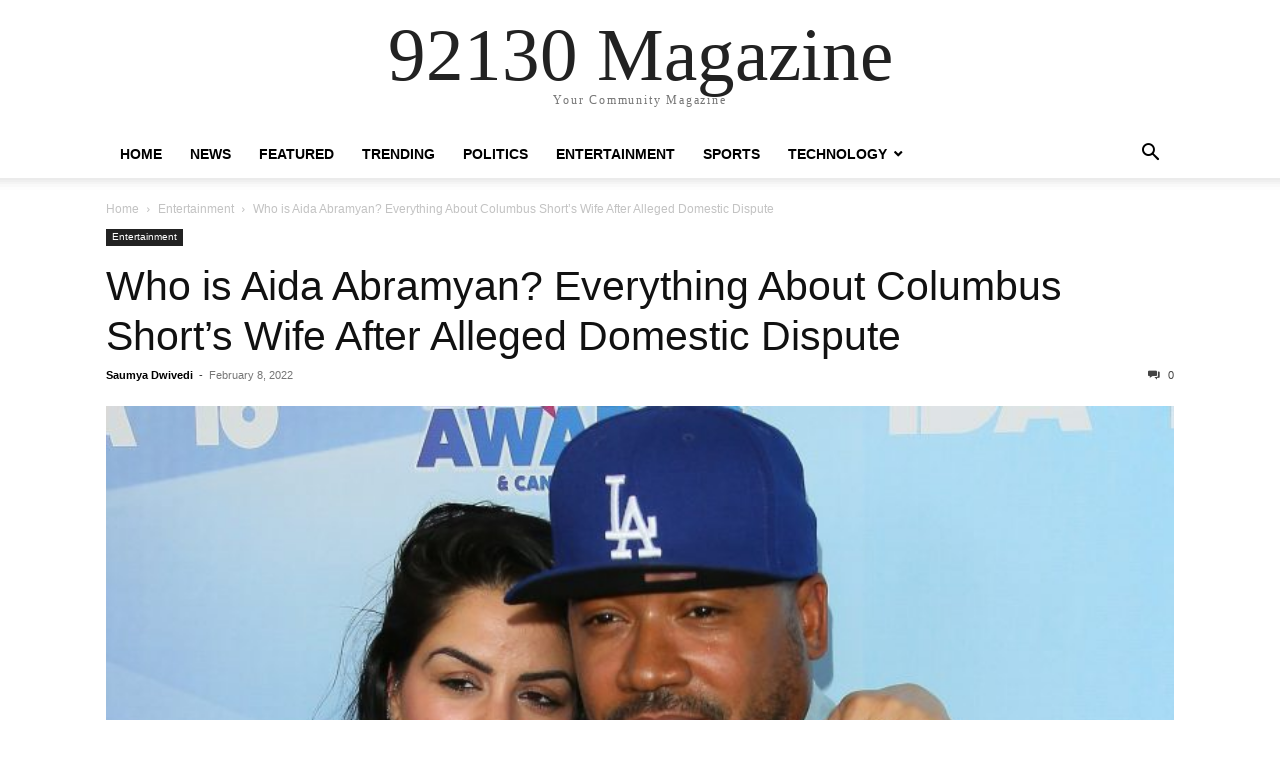

--- FILE ---
content_type: text/html; charset=UTF-8
request_url: https://92130magazine.com/2022/02/08/who-is-aida-abramyan-everything-about-columbus-shorts-wife-after-alleged-domestic-dispute/
body_size: 13509
content:
<!doctype html >
<html lang="en-US">
<head>
    <meta charset="UTF-8" />
    <meta name="viewport" content="width=device-width, initial-scale=1.0">
    <link rel="pingback" href="https://92130magazine.com/xmlrpc.php" />
    <meta name='robots' content='index, follow, max-image-preview:large, max-snippet:-1, max-video-preview:-1' />

	<!-- This site is optimized with the Yoast SEO plugin v20.6 - https://yoast.com/wordpress/plugins/seo/ -->
	<title>Who is Aida Abramyan? Everything About Columbus Short’s Wife After Alleged Domestic Dispute - 92130 Magazine</title>
	<meta name="description" content="Columbus Short, 39, was arrested Wednesday night on domestic violence charges, according to TMZ. Today we talk about his wife Aida Short." />
	<link rel="canonical" href="https://92130magazine.com/2022/02/08/who-is-aida-abramyan-everything-about-columbus-shorts-wife-after-alleged-domestic-dispute/" />
	<meta property="og:locale" content="en_US" />
	<meta property="og:type" content="article" />
	<meta property="og:title" content="Who is Aida Abramyan? Everything About Columbus Short’s Wife After Alleged Domestic Dispute - 92130 Magazine" />
	<meta property="og:description" content="Columbus Short, 39, was arrested Wednesday night on domestic violence charges, according to TMZ. Today we talk about his wife Aida Short." />
	<meta property="og:url" content="https://92130magazine.com/2022/02/08/who-is-aida-abramyan-everything-about-columbus-shorts-wife-after-alleged-domestic-dispute/" />
	<meta property="og:site_name" content="92130 Magazine" />
	<meta property="article:published_time" content="2022-02-07T20:37:51+00:00" />
	<meta property="og:image" content="https://92130magazine.com/wp-content/uploads/2022/02/Aida-Short-Columbus-Wife-1.jpg" />
	<meta property="og:image:width" content="1908" />
	<meta property="og:image:height" content="1146" />
	<meta property="og:image:type" content="image/jpeg" />
	<meta name="author" content="Saumya Dwivedi" />
	<meta name="twitter:card" content="summary_large_image" />
	<meta name="twitter:label1" content="Written by" />
	<meta name="twitter:data1" content="Saumya Dwivedi" />
	<meta name="twitter:label2" content="Est. reading time" />
	<meta name="twitter:data2" content="3 minutes" />
	<script type="application/ld+json" class="yoast-schema-graph">{"@context":"https://schema.org","@graph":[{"@type":"Article","@id":"https://92130magazine.com/2022/02/08/who-is-aida-abramyan-everything-about-columbus-shorts-wife-after-alleged-domestic-dispute/#article","isPartOf":{"@id":"https://92130magazine.com/2022/02/08/who-is-aida-abramyan-everything-about-columbus-shorts-wife-after-alleged-domestic-dispute/"},"author":{"name":"Saumya Dwivedi","@id":"https://92130magazine.com/#/schema/person/614f58fc2e474821800d54d108248a1b"},"headline":"Who is Aida Abramyan? Everything About Columbus Short’s Wife After Alleged Domestic Dispute","datePublished":"2022-02-07T20:37:51+00:00","dateModified":"2022-02-07T20:37:51+00:00","mainEntityOfPage":{"@id":"https://92130magazine.com/2022/02/08/who-is-aida-abramyan-everything-about-columbus-shorts-wife-after-alleged-domestic-dispute/"},"wordCount":504,"commentCount":0,"publisher":{"@id":"https://92130magazine.com/#organization"},"image":{"@id":"https://92130magazine.com/2022/02/08/who-is-aida-abramyan-everything-about-columbus-shorts-wife-after-alleged-domestic-dispute/#primaryimage"},"thumbnailUrl":"https://92130magazine.com/wp-content/uploads/2022/02/Aida-Short-Columbus-Wife-1.jpg","articleSection":["Entertainment"],"inLanguage":"en-US","potentialAction":[{"@type":"CommentAction","name":"Comment","target":["https://92130magazine.com/2022/02/08/who-is-aida-abramyan-everything-about-columbus-shorts-wife-after-alleged-domestic-dispute/#respond"]}]},{"@type":"WebPage","@id":"https://92130magazine.com/2022/02/08/who-is-aida-abramyan-everything-about-columbus-shorts-wife-after-alleged-domestic-dispute/","url":"https://92130magazine.com/2022/02/08/who-is-aida-abramyan-everything-about-columbus-shorts-wife-after-alleged-domestic-dispute/","name":"Who is Aida Abramyan? Everything About Columbus Short’s Wife After Alleged Domestic Dispute - 92130 Magazine","isPartOf":{"@id":"https://92130magazine.com/#website"},"primaryImageOfPage":{"@id":"https://92130magazine.com/2022/02/08/who-is-aida-abramyan-everything-about-columbus-shorts-wife-after-alleged-domestic-dispute/#primaryimage"},"image":{"@id":"https://92130magazine.com/2022/02/08/who-is-aida-abramyan-everything-about-columbus-shorts-wife-after-alleged-domestic-dispute/#primaryimage"},"thumbnailUrl":"https://92130magazine.com/wp-content/uploads/2022/02/Aida-Short-Columbus-Wife-1.jpg","datePublished":"2022-02-07T20:37:51+00:00","dateModified":"2022-02-07T20:37:51+00:00","description":"Columbus Short, 39, was arrested Wednesday night on domestic violence charges, according to TMZ. Today we talk about his wife Aida Short.","breadcrumb":{"@id":"https://92130magazine.com/2022/02/08/who-is-aida-abramyan-everything-about-columbus-shorts-wife-after-alleged-domestic-dispute/#breadcrumb"},"inLanguage":"en-US","potentialAction":[{"@type":"ReadAction","target":["https://92130magazine.com/2022/02/08/who-is-aida-abramyan-everything-about-columbus-shorts-wife-after-alleged-domestic-dispute/"]}]},{"@type":"ImageObject","inLanguage":"en-US","@id":"https://92130magazine.com/2022/02/08/who-is-aida-abramyan-everything-about-columbus-shorts-wife-after-alleged-domestic-dispute/#primaryimage","url":"https://92130magazine.com/wp-content/uploads/2022/02/Aida-Short-Columbus-Wife-1.jpg","contentUrl":"https://92130magazine.com/wp-content/uploads/2022/02/Aida-Short-Columbus-Wife-1.jpg","width":1908,"height":1146},{"@type":"BreadcrumbList","@id":"https://92130magazine.com/2022/02/08/who-is-aida-abramyan-everything-about-columbus-shorts-wife-after-alleged-domestic-dispute/#breadcrumb","itemListElement":[{"@type":"ListItem","position":1,"name":"Home","item":"https://92130magazine.com/"},{"@type":"ListItem","position":2,"name":"Who is Aida Abramyan? Everything About Columbus Short’s Wife After Alleged Domestic Dispute"}]},{"@type":"WebSite","@id":"https://92130magazine.com/#website","url":"https://92130magazine.com/","name":"92130 Magazine","description":"Your Community Magazine","publisher":{"@id":"https://92130magazine.com/#organization"},"potentialAction":[{"@type":"SearchAction","target":{"@type":"EntryPoint","urlTemplate":"https://92130magazine.com/?s={search_term_string}"},"query-input":"required name=search_term_string"}],"inLanguage":"en-US"},{"@type":"Organization","@id":"https://92130magazine.com/#organization","name":"92310 Magazine","url":"https://92130magazine.com/","logo":{"@type":"ImageObject","inLanguage":"en-US","@id":"https://92130magazine.com/#/schema/logo/image/","url":"https://92130magazine.com/wp-content/uploads/2021/12/92130-icon.jpg","contentUrl":"https://92130magazine.com/wp-content/uploads/2021/12/92130-icon.jpg","width":500,"height":500,"caption":"92310 Magazine"},"image":{"@id":"https://92130magazine.com/#/schema/logo/image/"}},{"@type":"Person","@id":"https://92130magazine.com/#/schema/person/614f58fc2e474821800d54d108248a1b","name":"Saumya Dwivedi","image":{"@type":"ImageObject","inLanguage":"en-US","@id":"https://92130magazine.com/#/schema/person/image/","url":"https://secure.gravatar.com/avatar/237f7a3250285ff2e4dab962c03199dfeb251803e8c54e72c1688f1883464d7c?s=96&d=mm&r=g","contentUrl":"https://secure.gravatar.com/avatar/237f7a3250285ff2e4dab962c03199dfeb251803e8c54e72c1688f1883464d7c?s=96&d=mm&r=g","caption":"Saumya Dwivedi"},"url":"https://92130magazine.com/author/saumya/"}]}</script>
	<!-- / Yoast SEO plugin. -->


<link rel='dns-prefetch' href='//stats.wp.com' />
<link rel="alternate" type="application/rss+xml" title="92130 Magazine &raquo; Feed" href="https://92130magazine.com/feed/" />
<link rel="alternate" type="application/rss+xml" title="92130 Magazine &raquo; Comments Feed" href="https://92130magazine.com/comments/feed/" />
<link rel="alternate" type="application/rss+xml" title="92130 Magazine &raquo; Who is Aida Abramyan? Everything About Columbus Short’s Wife After Alleged Domestic Dispute Comments Feed" href="https://92130magazine.com/2022/02/08/who-is-aida-abramyan-everything-about-columbus-shorts-wife-after-alleged-domestic-dispute/feed/" />
<link rel="alternate" title="oEmbed (JSON)" type="application/json+oembed" href="https://92130magazine.com/wp-json/oembed/1.0/embed?url=https%3A%2F%2F92130magazine.com%2F2022%2F02%2F08%2Fwho-is-aida-abramyan-everything-about-columbus-shorts-wife-after-alleged-domestic-dispute%2F" />
<link rel="alternate" title="oEmbed (XML)" type="text/xml+oembed" href="https://92130magazine.com/wp-json/oembed/1.0/embed?url=https%3A%2F%2F92130magazine.com%2F2022%2F02%2F08%2Fwho-is-aida-abramyan-everything-about-columbus-shorts-wife-after-alleged-domestic-dispute%2F&#038;format=xml" />
<style id='wp-img-auto-sizes-contain-inline-css' type='text/css'>
img:is([sizes=auto i],[sizes^="auto," i]){contain-intrinsic-size:3000px 1500px}
/*# sourceURL=wp-img-auto-sizes-contain-inline-css */
</style>
<style id='wp-emoji-styles-inline-css' type='text/css'>

	img.wp-smiley, img.emoji {
		display: inline !important;
		border: none !important;
		box-shadow: none !important;
		height: 1em !important;
		width: 1em !important;
		margin: 0 0.07em !important;
		vertical-align: -0.1em !important;
		background: none !important;
		padding: 0 !important;
	}
/*# sourceURL=wp-emoji-styles-inline-css */
</style>
<style id='wp-block-library-inline-css' type='text/css'>
:root{--wp-block-synced-color:#7a00df;--wp-block-synced-color--rgb:122,0,223;--wp-bound-block-color:var(--wp-block-synced-color);--wp-editor-canvas-background:#ddd;--wp-admin-theme-color:#007cba;--wp-admin-theme-color--rgb:0,124,186;--wp-admin-theme-color-darker-10:#006ba1;--wp-admin-theme-color-darker-10--rgb:0,107,160.5;--wp-admin-theme-color-darker-20:#005a87;--wp-admin-theme-color-darker-20--rgb:0,90,135;--wp-admin-border-width-focus:2px}@media (min-resolution:192dpi){:root{--wp-admin-border-width-focus:1.5px}}.wp-element-button{cursor:pointer}:root .has-very-light-gray-background-color{background-color:#eee}:root .has-very-dark-gray-background-color{background-color:#313131}:root .has-very-light-gray-color{color:#eee}:root .has-very-dark-gray-color{color:#313131}:root .has-vivid-green-cyan-to-vivid-cyan-blue-gradient-background{background:linear-gradient(135deg,#00d084,#0693e3)}:root .has-purple-crush-gradient-background{background:linear-gradient(135deg,#34e2e4,#4721fb 50%,#ab1dfe)}:root .has-hazy-dawn-gradient-background{background:linear-gradient(135deg,#faaca8,#dad0ec)}:root .has-subdued-olive-gradient-background{background:linear-gradient(135deg,#fafae1,#67a671)}:root .has-atomic-cream-gradient-background{background:linear-gradient(135deg,#fdd79a,#004a59)}:root .has-nightshade-gradient-background{background:linear-gradient(135deg,#330968,#31cdcf)}:root .has-midnight-gradient-background{background:linear-gradient(135deg,#020381,#2874fc)}:root{--wp--preset--font-size--normal:16px;--wp--preset--font-size--huge:42px}.has-regular-font-size{font-size:1em}.has-larger-font-size{font-size:2.625em}.has-normal-font-size{font-size:var(--wp--preset--font-size--normal)}.has-huge-font-size{font-size:var(--wp--preset--font-size--huge)}.has-text-align-center{text-align:center}.has-text-align-left{text-align:left}.has-text-align-right{text-align:right}.has-fit-text{white-space:nowrap!important}#end-resizable-editor-section{display:none}.aligncenter{clear:both}.items-justified-left{justify-content:flex-start}.items-justified-center{justify-content:center}.items-justified-right{justify-content:flex-end}.items-justified-space-between{justify-content:space-between}.screen-reader-text{border:0;clip-path:inset(50%);height:1px;margin:-1px;overflow:hidden;padding:0;position:absolute;width:1px;word-wrap:normal!important}.screen-reader-text:focus{background-color:#ddd;clip-path:none;color:#444;display:block;font-size:1em;height:auto;left:5px;line-height:normal;padding:15px 23px 14px;text-decoration:none;top:5px;width:auto;z-index:100000}html :where(.has-border-color){border-style:solid}html :where([style*=border-top-color]){border-top-style:solid}html :where([style*=border-right-color]){border-right-style:solid}html :where([style*=border-bottom-color]){border-bottom-style:solid}html :where([style*=border-left-color]){border-left-style:solid}html :where([style*=border-width]){border-style:solid}html :where([style*=border-top-width]){border-top-style:solid}html :where([style*=border-right-width]){border-right-style:solid}html :where([style*=border-bottom-width]){border-bottom-style:solid}html :where([style*=border-left-width]){border-left-style:solid}html :where(img[class*=wp-image-]){height:auto;max-width:100%}:where(figure){margin:0 0 1em}html :where(.is-position-sticky){--wp-admin--admin-bar--position-offset:var(--wp-admin--admin-bar--height,0px)}@media screen and (max-width:600px){html :where(.is-position-sticky){--wp-admin--admin-bar--position-offset:0px}}
.has-text-align-justify{text-align:justify;}

/*# sourceURL=wp-block-library-inline-css */
</style><style id='global-styles-inline-css' type='text/css'>
:root{--wp--preset--aspect-ratio--square: 1;--wp--preset--aspect-ratio--4-3: 4/3;--wp--preset--aspect-ratio--3-4: 3/4;--wp--preset--aspect-ratio--3-2: 3/2;--wp--preset--aspect-ratio--2-3: 2/3;--wp--preset--aspect-ratio--16-9: 16/9;--wp--preset--aspect-ratio--9-16: 9/16;--wp--preset--color--black: #000000;--wp--preset--color--cyan-bluish-gray: #abb8c3;--wp--preset--color--white: #ffffff;--wp--preset--color--pale-pink: #f78da7;--wp--preset--color--vivid-red: #cf2e2e;--wp--preset--color--luminous-vivid-orange: #ff6900;--wp--preset--color--luminous-vivid-amber: #fcb900;--wp--preset--color--light-green-cyan: #7bdcb5;--wp--preset--color--vivid-green-cyan: #00d084;--wp--preset--color--pale-cyan-blue: #8ed1fc;--wp--preset--color--vivid-cyan-blue: #0693e3;--wp--preset--color--vivid-purple: #9b51e0;--wp--preset--gradient--vivid-cyan-blue-to-vivid-purple: linear-gradient(135deg,rgb(6,147,227) 0%,rgb(155,81,224) 100%);--wp--preset--gradient--light-green-cyan-to-vivid-green-cyan: linear-gradient(135deg,rgb(122,220,180) 0%,rgb(0,208,130) 100%);--wp--preset--gradient--luminous-vivid-amber-to-luminous-vivid-orange: linear-gradient(135deg,rgb(252,185,0) 0%,rgb(255,105,0) 100%);--wp--preset--gradient--luminous-vivid-orange-to-vivid-red: linear-gradient(135deg,rgb(255,105,0) 0%,rgb(207,46,46) 100%);--wp--preset--gradient--very-light-gray-to-cyan-bluish-gray: linear-gradient(135deg,rgb(238,238,238) 0%,rgb(169,184,195) 100%);--wp--preset--gradient--cool-to-warm-spectrum: linear-gradient(135deg,rgb(74,234,220) 0%,rgb(151,120,209) 20%,rgb(207,42,186) 40%,rgb(238,44,130) 60%,rgb(251,105,98) 80%,rgb(254,248,76) 100%);--wp--preset--gradient--blush-light-purple: linear-gradient(135deg,rgb(255,206,236) 0%,rgb(152,150,240) 100%);--wp--preset--gradient--blush-bordeaux: linear-gradient(135deg,rgb(254,205,165) 0%,rgb(254,45,45) 50%,rgb(107,0,62) 100%);--wp--preset--gradient--luminous-dusk: linear-gradient(135deg,rgb(255,203,112) 0%,rgb(199,81,192) 50%,rgb(65,88,208) 100%);--wp--preset--gradient--pale-ocean: linear-gradient(135deg,rgb(255,245,203) 0%,rgb(182,227,212) 50%,rgb(51,167,181) 100%);--wp--preset--gradient--electric-grass: linear-gradient(135deg,rgb(202,248,128) 0%,rgb(113,206,126) 100%);--wp--preset--gradient--midnight: linear-gradient(135deg,rgb(2,3,129) 0%,rgb(40,116,252) 100%);--wp--preset--font-size--small: 13px;--wp--preset--font-size--medium: 20px;--wp--preset--font-size--large: 36px;--wp--preset--font-size--x-large: 42px;--wp--preset--spacing--20: 0.44rem;--wp--preset--spacing--30: 0.67rem;--wp--preset--spacing--40: 1rem;--wp--preset--spacing--50: 1.5rem;--wp--preset--spacing--60: 2.25rem;--wp--preset--spacing--70: 3.38rem;--wp--preset--spacing--80: 5.06rem;--wp--preset--shadow--natural: 6px 6px 9px rgba(0, 0, 0, 0.2);--wp--preset--shadow--deep: 12px 12px 50px rgba(0, 0, 0, 0.4);--wp--preset--shadow--sharp: 6px 6px 0px rgba(0, 0, 0, 0.2);--wp--preset--shadow--outlined: 6px 6px 0px -3px rgb(255, 255, 255), 6px 6px rgb(0, 0, 0);--wp--preset--shadow--crisp: 6px 6px 0px rgb(0, 0, 0);}:where(.is-layout-flex){gap: 0.5em;}:where(.is-layout-grid){gap: 0.5em;}body .is-layout-flex{display: flex;}.is-layout-flex{flex-wrap: wrap;align-items: center;}.is-layout-flex > :is(*, div){margin: 0;}body .is-layout-grid{display: grid;}.is-layout-grid > :is(*, div){margin: 0;}:where(.wp-block-columns.is-layout-flex){gap: 2em;}:where(.wp-block-columns.is-layout-grid){gap: 2em;}:where(.wp-block-post-template.is-layout-flex){gap: 1.25em;}:where(.wp-block-post-template.is-layout-grid){gap: 1.25em;}.has-black-color{color: var(--wp--preset--color--black) !important;}.has-cyan-bluish-gray-color{color: var(--wp--preset--color--cyan-bluish-gray) !important;}.has-white-color{color: var(--wp--preset--color--white) !important;}.has-pale-pink-color{color: var(--wp--preset--color--pale-pink) !important;}.has-vivid-red-color{color: var(--wp--preset--color--vivid-red) !important;}.has-luminous-vivid-orange-color{color: var(--wp--preset--color--luminous-vivid-orange) !important;}.has-luminous-vivid-amber-color{color: var(--wp--preset--color--luminous-vivid-amber) !important;}.has-light-green-cyan-color{color: var(--wp--preset--color--light-green-cyan) !important;}.has-vivid-green-cyan-color{color: var(--wp--preset--color--vivid-green-cyan) !important;}.has-pale-cyan-blue-color{color: var(--wp--preset--color--pale-cyan-blue) !important;}.has-vivid-cyan-blue-color{color: var(--wp--preset--color--vivid-cyan-blue) !important;}.has-vivid-purple-color{color: var(--wp--preset--color--vivid-purple) !important;}.has-black-background-color{background-color: var(--wp--preset--color--black) !important;}.has-cyan-bluish-gray-background-color{background-color: var(--wp--preset--color--cyan-bluish-gray) !important;}.has-white-background-color{background-color: var(--wp--preset--color--white) !important;}.has-pale-pink-background-color{background-color: var(--wp--preset--color--pale-pink) !important;}.has-vivid-red-background-color{background-color: var(--wp--preset--color--vivid-red) !important;}.has-luminous-vivid-orange-background-color{background-color: var(--wp--preset--color--luminous-vivid-orange) !important;}.has-luminous-vivid-amber-background-color{background-color: var(--wp--preset--color--luminous-vivid-amber) !important;}.has-light-green-cyan-background-color{background-color: var(--wp--preset--color--light-green-cyan) !important;}.has-vivid-green-cyan-background-color{background-color: var(--wp--preset--color--vivid-green-cyan) !important;}.has-pale-cyan-blue-background-color{background-color: var(--wp--preset--color--pale-cyan-blue) !important;}.has-vivid-cyan-blue-background-color{background-color: var(--wp--preset--color--vivid-cyan-blue) !important;}.has-vivid-purple-background-color{background-color: var(--wp--preset--color--vivid-purple) !important;}.has-black-border-color{border-color: var(--wp--preset--color--black) !important;}.has-cyan-bluish-gray-border-color{border-color: var(--wp--preset--color--cyan-bluish-gray) !important;}.has-white-border-color{border-color: var(--wp--preset--color--white) !important;}.has-pale-pink-border-color{border-color: var(--wp--preset--color--pale-pink) !important;}.has-vivid-red-border-color{border-color: var(--wp--preset--color--vivid-red) !important;}.has-luminous-vivid-orange-border-color{border-color: var(--wp--preset--color--luminous-vivid-orange) !important;}.has-luminous-vivid-amber-border-color{border-color: var(--wp--preset--color--luminous-vivid-amber) !important;}.has-light-green-cyan-border-color{border-color: var(--wp--preset--color--light-green-cyan) !important;}.has-vivid-green-cyan-border-color{border-color: var(--wp--preset--color--vivid-green-cyan) !important;}.has-pale-cyan-blue-border-color{border-color: var(--wp--preset--color--pale-cyan-blue) !important;}.has-vivid-cyan-blue-border-color{border-color: var(--wp--preset--color--vivid-cyan-blue) !important;}.has-vivid-purple-border-color{border-color: var(--wp--preset--color--vivid-purple) !important;}.has-vivid-cyan-blue-to-vivid-purple-gradient-background{background: var(--wp--preset--gradient--vivid-cyan-blue-to-vivid-purple) !important;}.has-light-green-cyan-to-vivid-green-cyan-gradient-background{background: var(--wp--preset--gradient--light-green-cyan-to-vivid-green-cyan) !important;}.has-luminous-vivid-amber-to-luminous-vivid-orange-gradient-background{background: var(--wp--preset--gradient--luminous-vivid-amber-to-luminous-vivid-orange) !important;}.has-luminous-vivid-orange-to-vivid-red-gradient-background{background: var(--wp--preset--gradient--luminous-vivid-orange-to-vivid-red) !important;}.has-very-light-gray-to-cyan-bluish-gray-gradient-background{background: var(--wp--preset--gradient--very-light-gray-to-cyan-bluish-gray) !important;}.has-cool-to-warm-spectrum-gradient-background{background: var(--wp--preset--gradient--cool-to-warm-spectrum) !important;}.has-blush-light-purple-gradient-background{background: var(--wp--preset--gradient--blush-light-purple) !important;}.has-blush-bordeaux-gradient-background{background: var(--wp--preset--gradient--blush-bordeaux) !important;}.has-luminous-dusk-gradient-background{background: var(--wp--preset--gradient--luminous-dusk) !important;}.has-pale-ocean-gradient-background{background: var(--wp--preset--gradient--pale-ocean) !important;}.has-electric-grass-gradient-background{background: var(--wp--preset--gradient--electric-grass) !important;}.has-midnight-gradient-background{background: var(--wp--preset--gradient--midnight) !important;}.has-small-font-size{font-size: var(--wp--preset--font-size--small) !important;}.has-medium-font-size{font-size: var(--wp--preset--font-size--medium) !important;}.has-large-font-size{font-size: var(--wp--preset--font-size--large) !important;}.has-x-large-font-size{font-size: var(--wp--preset--font-size--x-large) !important;}
/*# sourceURL=global-styles-inline-css */
</style>

<style id='classic-theme-styles-inline-css' type='text/css'>
/*! This file is auto-generated */
.wp-block-button__link{color:#fff;background-color:#32373c;border-radius:9999px;box-shadow:none;text-decoration:none;padding:calc(.667em + 2px) calc(1.333em + 2px);font-size:1.125em}.wp-block-file__button{background:#32373c;color:#fff;text-decoration:none}
/*# sourceURL=/wp-includes/css/classic-themes.min.css */
</style>
<link rel='stylesheet' id='tablepress-default-css' href='https://92130magazine.com/wp-content/plugins/tablepress/css/build/default.css?ver=2.1.2' type='text/css' media='all' />
<link rel='stylesheet' id='td-theme-css' href='https://92130magazine.com/wp-content/themes/Newspaper/style.css?ver=12.3.1' type='text/css' media='all' />
<link rel='stylesheet' id='jetpack_css-css' href='https://92130magazine.com/wp-content/plugins/jetpack/css/jetpack.css?ver=12.1.2' type='text/css' media='all' />
<script type="text/javascript" src="https://92130magazine.com/wp-includes/js/jquery/jquery.min.js?ver=3.7.1" id="jquery-core-js"></script>
<script type="text/javascript" src="https://92130magazine.com/wp-includes/js/jquery/jquery-migrate.min.js?ver=3.4.1" id="jquery-migrate-js"></script>
<script type="text/javascript" id="jquery-js-after">
/* <![CDATA[ */
jQuery(document).ready(function() {
	jQuery(".317519caf9b4d6dfc9181220dc6bf0e6").click(function() {
		jQuery.post(
			"https://92130magazine.com/wp-admin/admin-ajax.php", {
				"action": "quick_adsense_onpost_ad_click",
				"quick_adsense_onpost_ad_index": jQuery(this).attr("data-index"),
				"quick_adsense_nonce": "ed96f496b4",
			}, function(response) { }
		);
	});
});

//# sourceURL=jquery-js-after
/* ]]> */
</script>
<link rel="https://api.w.org/" href="https://92130magazine.com/wp-json/" /><link rel="alternate" title="JSON" type="application/json" href="https://92130magazine.com/wp-json/wp/v2/posts/2711" /><link rel="EditURI" type="application/rsd+xml" title="RSD" href="https://92130magazine.com/xmlrpc.php?rsd" />
<meta name="generator" content="WordPress 6.9" />
<link rel='shortlink' href='https://92130magazine.com/?p=2711' />
<script async src="https://pagead2.googlesyndication.com/pagead/js/adsbygoogle.js?client=ca-pub-8928252913322153" crossorigin="anonymous"></script>	<style>img#wpstats{display:none}</style>
		<link rel="icon" href="https://92130magazine.com/wp-content/uploads/2021/12/cropped-92130-icon-32x32.jpg" sizes="32x32" />
<link rel="icon" href="https://92130magazine.com/wp-content/uploads/2021/12/cropped-92130-icon-192x192.jpg" sizes="192x192" />
<link rel="apple-touch-icon" href="https://92130magazine.com/wp-content/uploads/2021/12/cropped-92130-icon-180x180.jpg" />
<meta name="msapplication-TileImage" content="https://92130magazine.com/wp-content/uploads/2021/12/cropped-92130-icon-270x270.jpg" />
</head>

<body class="wp-singular post-template-default single single-post postid-2711 single-format-standard wp-theme-Newspaper tagdiv-small-theme" itemscope="itemscope" itemtype="https://schema.org/WebPage">


    <!-- Mobile Search -->
    <div class="td-search-background" style="visibility:hidden"></div>
    <div class="td-search-wrap-mob" style="visibility:hidden">
        <div class="td-drop-down-search" aria-labelledby="td-header-search-button">
            <form method="get" class="td-search-form" action="https://92130magazine.com/">
                <div class="td-search-close">
                    <a href="#"><i class="td-icon-close-mobile"></i></a>
                </div>
                <div role="search" class="td-search-input">
                    <span>Search</span>
                    <label for="td-header-search-mob">
                        <input id="td-header-search-mob" type="text" value="" name="s" autocomplete="off" />
                    </label>
                </div>
            </form>
            <div id="td-aj-search-mob"></div>
        </div>
    </div>

    <!-- Mobile Menu -->
    <div class="td-menu-background" style="visibility:hidden"></div>
    <div id="td-mobile-nav" style="visibility:hidden">
        <div class="td-mobile-container">
            <!-- mobile menu top section -->
            <div class="td-menu-socials-wrap">
                <!-- close button -->
                <div class="td-mobile-close">
                    <a href="#"><i class="td-icon-close-mobile"></i></a>
                </div>
            </div>

            <!-- menu section -->
            <div class="td-mobile-content">
                <div class="menu-main-menu-container"><ul id="menu-main-menu" class="td-mobile-main-menu"><li id="menu-item-20" class="menu-item menu-item-type-post_type menu-item-object-page menu-item-home menu-item-20"><a href="https://92130magazine.com/">Home<i class="td-icon-menu-right td-element-after"></i></a></li>
<li id="menu-item-24" class="menu-item menu-item-type-taxonomy menu-item-object-category menu-item-24"><a href="https://92130magazine.com/category/news/">News<i class="td-icon-menu-right td-element-after"></i></a></li>
<li id="menu-item-22" class="menu-item menu-item-type-taxonomy menu-item-object-category menu-item-22"><a href="https://92130magazine.com/category/featured/">Featured<i class="td-icon-menu-right td-element-after"></i></a></li>
<li id="menu-item-28" class="menu-item menu-item-type-taxonomy menu-item-object-category menu-item-28"><a href="https://92130magazine.com/category/trending/">Trending<i class="td-icon-menu-right td-element-after"></i></a></li>
<li id="menu-item-25" class="menu-item menu-item-type-taxonomy menu-item-object-category menu-item-25"><a href="https://92130magazine.com/category/politics/">Politics<i class="td-icon-menu-right td-element-after"></i></a></li>
<li id="menu-item-21" class="menu-item menu-item-type-taxonomy menu-item-object-category current-post-ancestor current-menu-parent current-post-parent menu-item-21"><a href="https://92130magazine.com/category/entertainment/">Entertainment<i class="td-icon-menu-right td-element-after"></i></a></li>
<li id="menu-item-26" class="menu-item menu-item-type-taxonomy menu-item-object-category menu-item-26"><a href="https://92130magazine.com/category/sports/">Sports<i class="td-icon-menu-right td-element-after"></i></a></li>
<li id="menu-item-27" class="menu-item menu-item-type-taxonomy menu-item-object-category menu-item-has-children menu-item-27"><a href="https://92130magazine.com/category/technology/">Technology<i class="td-icon-menu-right td-element-after"></i></a>
<ul class="sub-menu">
	<li id="menu-item-23" class="menu-item menu-item-type-taxonomy menu-item-object-category menu-item-23"><a href="https://92130magazine.com/category/gaming/">Gaming<i class="td-icon-menu-right td-element-after"></i></a></li>
</ul>
</li>
</ul></div>            </div>
        </div>
    </div>

    <div id="td-outer-wrap" class="td-theme-wrap">
        <div class="td-header-wrap td-header-style-1">
            <div class="td-banner-wrap-full td-logo-wrap-full td-container-wrap">
                <div class="td-header-sp-logo">
                    
                    <div class="td-logo-text-wrap">
                        <div class="td-logo-text-container">
                                                        <a class="td-logo-wrap" href="https://92130magazine.com/">
                                <span class="td-logo-text">92130 Magazine</span>
                            </a>
                                                        <span class="td-tagline-text">Your Community Magazine</span>
                        </div>
                    </div>
                </div>
            </div>

            <div class="td-header-menu-wrap-full td-container-wrap">
                <div class="td-header-menu-wrap td-header-gradient">
                    <div class="td-container td-header-row td-header-main-menu">
                        <div id="td-header-menu" role="navigation">
                            <div id="td-top-mobile-toggle"><a href="#"><i class="td-icon-font td-icon-mobile"></i></a></div>

                            <div class="menu-main-menu-container"><ul id="menu-main-menu-1" class="sf-menu tagdiv-small-theme-menu"><li class="menu-item menu-item-type-post_type menu-item-object-page menu-item-home menu-item-20"><a href="https://92130magazine.com/">Home</a></li>
<li class="menu-item menu-item-type-taxonomy menu-item-object-category menu-item-24"><a href="https://92130magazine.com/category/news/">News</a></li>
<li class="menu-item menu-item-type-taxonomy menu-item-object-category menu-item-22"><a href="https://92130magazine.com/category/featured/">Featured</a></li>
<li class="menu-item menu-item-type-taxonomy menu-item-object-category menu-item-28"><a href="https://92130magazine.com/category/trending/">Trending</a></li>
<li class="menu-item menu-item-type-taxonomy menu-item-object-category menu-item-25"><a href="https://92130magazine.com/category/politics/">Politics</a></li>
<li class="menu-item menu-item-type-taxonomy menu-item-object-category current-post-ancestor current-menu-parent current-post-parent menu-item-21"><a href="https://92130magazine.com/category/entertainment/">Entertainment</a></li>
<li class="menu-item menu-item-type-taxonomy menu-item-object-category menu-item-26"><a href="https://92130magazine.com/category/sports/">Sports</a></li>
<li class="menu-item menu-item-type-taxonomy menu-item-object-category menu-item-has-children menu-item-27"><a href="https://92130magazine.com/category/technology/">Technology</a>
<ul class="sub-menu">
	<li class="menu-item menu-item-type-taxonomy menu-item-object-category menu-item-23"><a href="https://92130magazine.com/category/gaming/">Gaming</a></li>
</ul>
</li>
</ul></div>                        </div>

                        <div class="header-search-wrap">
                            <div class="td-search-btns-wrap">
                                <a id="td-header-search-button" href="#" role="button"><i class="td-icon-search"></i></a>
                                <a id="td-header-search-button-mob" href="#" role="button"><i class="td-icon-search"></i></a>
                            </div>

                            <div class="td-drop-down-search" aria-labelledby="td-header-search-button">
                                <form method="get" class="td-search-form" action="https://92130magazine.com/">
                                    <div role="search" class="td-head-form-search-wrap">
                                        <input id="td-header-search" type="text" value="" name="s" autocomplete="off" />
                                        <input class="wpb_button wpb_btn-inverse btn" type="submit" id="td-header-search-top" value="Search" />
                                    </div>
                                </form>
                            </div>
                        </div>
                    </div>
                </div>
            </div>
        </div>

    <div class="td-main-content-wrap td-container-wrap">
        <div class="td-container">
            <div class="td-crumb-container">
                <div class="entry-crumbs"><span><a title="" class="entry-crumb" href="https://92130magazine.com/">Home</a></span> <i class="td-icon-right td-bread-sep"></i> <span><a title="View all posts in Entertainment" class="entry-crumb" href="https://92130magazine.com/category/entertainment/">Entertainment</a></span> <i class="td-icon-right td-bread-sep td-bred-no-url-last"></i> <span class="td-bred-no-url-last">Who is Aida Abramyan? Everything About Columbus Short’s Wife After Alleged Domestic Dispute</span></div>            </div>

            <div class="td-pb-row">
                <div class="td-pb-span12 td-main-content">
                    <div class="td-ss-main-content">
                            <article class="post-2711 post type-post status-publish format-standard has-post-thumbnail hentry category-entertainment">
        <div class="td-post-header">
            <ul class="td-category">
                                        <li class="entry-category"><a href="https://92130magazine.com/category/entertainment/">Entertainment</a></li>
                                </ul>

            <header class="td-post-title">
                <!-- title -->
                <h3 class="entry-title td-module-title">
                    <a href="https://92130magazine.com/2022/02/08/who-is-aida-abramyan-everything-about-columbus-shorts-wife-after-alleged-domestic-dispute/" rel="bookmark" title="Who is Aida Abramyan? Everything About Columbus Short’s Wife After Alleged Domestic Dispute">
                        Who is Aida Abramyan? Everything About Columbus Short’s Wife After Alleged Domestic Dispute                    </a>
                </h3>

                <div class="td-module-meta-info">
                    <!-- author -->
                    <div class="td-post-author-name">
                        <a href="https://92130magazine.com/author/saumya/">Saumya Dwivedi</a>
                        <div class="td-author-line"> - </div>
                    </div>

                    <!-- date -->
                    <span class="td-post-date">
                        <time class="entry-date updated td-module-date" datetime="2022-02-08T02:07:51+00:00" >February 8, 2022</time>
                    </span>

                    <!-- comments -->
                    <div class="td-post-comments">
                        <a href="https://92130magazine.com/2022/02/08/who-is-aida-abramyan-everything-about-columbus-shorts-wife-after-alleged-domestic-dispute/#respond">
                            <i class="td-icon-comments"></i>
                            0                        </a>
                    </div>
                </div>
            </header>

            <div class="td-post-content tagdiv-type">
                <!-- image -->
                                        <div class="td-post-featured-image">
                                                            <img class="entry-thumb" src="https://92130magazine.com/wp-content/uploads/2022/02/Aida-Short-Columbus-Wife-1-768x461.jpg" alt="Who is Aida Abramyan? Everything About Columbus Short’s Wife After Alleged Domestic Dispute" title="Who is Aida Abramyan? Everything About Columbus Short’s Wife After Alleged Domestic Dispute" />
                                                    </div>
                
                <div class="317519caf9b4d6dfc9181220dc6bf0e6" data-index="1" style="float: none; margin:10px 0 10px 0; text-align:center;">
<script async src="https://pagead2.googlesyndication.com/pagead/js/adsbygoogle.js?client=ca-pub-8928252913322153"
     crossorigin="anonymous"></script>
<!-- Magazine1 -->
<ins class="adsbygoogle"
     style="display:block"
     data-ad-client="ca-pub-8928252913322153"
     data-ad-slot="5200837745"
     data-ad-format="auto"
     data-full-width-responsive="true"></ins>
<script>
     (adsbygoogle = window.adsbygoogle || []).push({});
</script>
</div>
<p>Columbus Short has been arrested by the police for domestic violence. He was arrested after a reported argument between him and his wife got physical.</p><div class="317519caf9b4d6dfc9181220dc6bf0e6" data-index="4" style="float: none; margin:10px 0 10px 0; text-align:center;">
<script async src="https://pagead2.googlesyndication.com/pagead/js/adsbygoogle.js?client=ca-pub-8928252913322153"
     crossorigin="anonymous"></script>
<!-- Magazine 3 -->
<ins class="adsbygoogle"
     style="display:block"
     data-ad-client="ca-pub-8928252913322153"
     data-ad-slot="4999202350"
     data-ad-format="auto"
     data-full-width-responsive="true"></ins>
<script>
     (adsbygoogle = window.adsbygoogle || []).push({});
</script>
</div>

<p>This is the second time Columbus was apprehended for causing domestic violence at his home. Columbus is best known as an actor for his role as <em>Harrison Wright </em>in the series ‘<em>Scandal’. </em>After the police arrived at the scene, Columbus reportedly claimed that his wife punched him in the face however no such injuries were visible on his face.</p>
<p><img fetchpriority="high" decoding="async" class="aligncenter size-full wp-image-2712" src="https://92130magazine.com/wp-content/uploads/2022/02/Aida-Short-Columbus-Wife-1.jpg" alt="" width="1908" height="1146" srcset="https://92130magazine.com/wp-content/uploads/2022/02/Aida-Short-Columbus-Wife-1.jpg 1908w, https://92130magazine.com/wp-content/uploads/2022/02/Aida-Short-Columbus-Wife-1-300x180.jpg 300w, https://92130magazine.com/wp-content/uploads/2022/02/Aida-Short-Columbus-Wife-1-1024x615.jpg 1024w, https://92130magazine.com/wp-content/uploads/2022/02/Aida-Short-Columbus-Wife-1-768x461.jpg 768w, https://92130magazine.com/wp-content/uploads/2022/02/Aida-Short-Columbus-Wife-1-1536x923.jpg 1536w, https://92130magazine.com/wp-content/uploads/2022/02/Aida-Short-Columbus-Wife-1-150x90.jpg 150w, https://92130magazine.com/wp-content/uploads/2022/02/Aida-Short-Columbus-Wife-1-696x418.jpg 696w, https://92130magazine.com/wp-content/uploads/2022/02/Aida-Short-Columbus-Wife-1-1068x641.jpg 1068w" sizes="(max-width: 1908px) 100vw, 1908px" /></p>
<p>But when the police spoke to his wife, they ended up spotting a minor injury on her. This led to Columbus being arrested. Today, we talk about Aida Abramyan Short, Columbus’ wife.</p>
<h2><strong>Who is Aida Short?</strong></h2>
<p>Aida Abramyan Short is the wife of Columbus Short. The two have been married since 2016 when they announced their engagement in December. Aida’s LinkedIn account states that she has received her Bachelor’s degree in English Literature from the University of California.</p>
<p>She has always worked in the media field. Currently, Aida runs an agency called <em>Luxe Creative Agency</em> where she is an Entertainment Publicist. Earlier before that, she worked as a Senior Account Executive.</p>
<p><img decoding="async" class="aligncenter size-full wp-image-2715" src="https://92130magazine.com/wp-content/uploads/2022/02/Aida-Short-Columbus-Wife-4-e1644256650948.jpg" alt="" width="467" height="440" srcset="https://92130magazine.com/wp-content/uploads/2022/02/Aida-Short-Columbus-Wife-4-e1644256650948.jpg 467w, https://92130magazine.com/wp-content/uploads/2022/02/Aida-Short-Columbus-Wife-4-e1644256650948-300x283.jpg 300w, https://92130magazine.com/wp-content/uploads/2022/02/Aida-Short-Columbus-Wife-4-e1644256650948-150x141.jpg 150w" sizes="(max-width: 467px) 100vw, 467px" />
<div class="317519caf9b4d6dfc9181220dc6bf0e6" data-index="5" style="float: none; margin:10px 0 10px 0; text-align:center;">
<script async src="https://pagead2.googlesyndication.com/pagead/js/adsbygoogle.js?client=ca-pub-8928252913322153"
     crossorigin="anonymous"></script>
<!-- Magazine 3 -->
<ins class="adsbygoogle"
     style="display:block"
     data-ad-client="ca-pub-8928252913322153"
     data-ad-slot="4999202350"
     data-ad-format="auto"
     data-full-width-responsive="true"></ins>
<script>
     (adsbygoogle = window.adsbygoogle || []).push({});
</script>
</div>

</p>
<p>She shares two sons with Columbus. She is mostly active on Instagram where she has a few thousand followers.</p>
<h2><strong>Aida on Columbus’ Arrest</strong></h2>
<p>Aida shared her thoughts about Columbus’ arrest on Instagram. On 6<sup>th</sup> February, Aida claimed that both of them are continuously working on their marriage in their ways. She said: <em>“Marriage isn&#8217;t easy…but we&#8217;re working on things in our way and time. We&#8217;d like privacy and prayers.”</em></p>
<p><img decoding="async" class="aligncenter size-full wp-image-2714" src="https://92130magazine.com/wp-content/uploads/2022/02/Aida-Short-Columbus-Wife-3.jpg" alt="" width="1500" height="1000" srcset="https://92130magazine.com/wp-content/uploads/2022/02/Aida-Short-Columbus-Wife-3.jpg 1500w, https://92130magazine.com/wp-content/uploads/2022/02/Aida-Short-Columbus-Wife-3-300x200.jpg 300w, https://92130magazine.com/wp-content/uploads/2022/02/Aida-Short-Columbus-Wife-3-1024x683.jpg 1024w, https://92130magazine.com/wp-content/uploads/2022/02/Aida-Short-Columbus-Wife-3-768x512.jpg 768w, https://92130magazine.com/wp-content/uploads/2022/02/Aida-Short-Columbus-Wife-3-150x100.jpg 150w, https://92130magazine.com/wp-content/uploads/2022/02/Aida-Short-Columbus-Wife-3-696x464.jpg 696w, https://92130magazine.com/wp-content/uploads/2022/02/Aida-Short-Columbus-Wife-3-1068x712.jpg 1068w" sizes="(max-width: 1500px) 100vw, 1500px" /></p>
<p>Aida also reportedly shared a video clip that featured Columbus talking about his arrest. The video was posted by <em>TheShadeRoom</em> where Columbus says: <em>“I asked my wife to leave the home due to my frustration and I grabbed her phone, which I shouldn’t have done. I scratched her hand. The police came here, the detectives were here, it was a whole ridiculous thing. They had to make a decision. They didn’t want to take me, they didn’t want to take her. But they had to make a decision and based on that scratch, I went to jail. I’m sorry for anyone I let down. I’m grinding, working hard, but my apologies.”</em></p>
<blockquote class="instagram-media" data-instgrm-captioned data-instgrm-permalink="https://www.instagram.com/tv/CZp5biulyY8/?utm_source=ig_embed&amp;utm_campaign=loading" data-instgrm-version="14" style=" background:#FFF; border:0; border-radius:3px; box-shadow:0 0 1px 0 rgba(0,0,0,0.5),0 1px 10px 0 rgba(0,0,0,0.15); margin: 1px; max-width:658px; min-width:326px; padding:0; width:99.375%; width:-webkit-calc(100% - 2px); width:calc(100% - 2px);">
<div style="padding:16px;"> <a href="https://www.instagram.com/tv/CZp5biulyY8/?utm_source=ig_embed&amp;utm_campaign=loading" style=" background:#FFFFFF; line-height:0; padding:0 0; text-align:center; text-decoration:none; width:100%;" target="_blank"> </p><div class="317519caf9b4d6dfc9181220dc6bf0e6" data-index="2" style="float: none; margin:10px 0 10px 0; text-align:center;">
<script async src="https://pagead2.googlesyndication.com/pagead/js/adsbygoogle.js?client=ca-pub-8928252913322153"
     crossorigin="anonymous"></script>
<!-- Magazine 2 -->
<ins class="adsbygoogle"
     style="display:block"
     data-ad-client="ca-pub-8928252913322153"
     data-ad-slot="4586594220"
     data-ad-format="auto"
     data-full-width-responsive="true"></ins>
<script>
     (adsbygoogle = window.adsbygoogle || []).push({});
</script>
</div>

<div style=" display: flex; flex-direction: row; align-items: center;">
<div style="background-color: #F4F4F4; border-radius: 50%; flex-grow: 0; height: 40px; margin-right: 14px; width: 40px;"></div>
<div style="display: flex; flex-direction: column; flex-grow: 1; justify-content: center;">
<div style=" background-color: #F4F4F4; border-radius: 4px; flex-grow: 0; height: 14px; margin-bottom: 6px; width: 100px;"></div>
<div style=" background-color: #F4F4F4; border-radius: 4px; flex-grow: 0; height: 14px; width: 60px;"></div>
</div>
</div>
<div style="padding: 19% 0;"></div>
<div style="display:block; height:50px; margin:0 auto 12px; width:50px;"><svg width="50px" height="50px" viewBox="0 0 60 60" version="1.1" xmlns="https://www.w3.org/2000/svg" xmlns:xlink="https://www.w3.org/1999/xlink"><g stroke="none" stroke-width="1" fill="none" fill-rule="evenodd"><g transform="translate(-511.000000, -20.000000)" fill="#000000"><g><path d="M556.869,30.41 C554.814,30.41 553.148,32.076 553.148,34.131 C553.148,36.186 554.814,37.852 556.869,37.852 C558.924,37.852 560.59,36.186 560.59,34.131 C560.59,32.076 558.924,30.41 556.869,30.41 M541,60.657 C535.114,60.657 530.342,55.887 530.342,50 C530.342,44.114 535.114,39.342 541,39.342 C546.887,39.342 551.658,44.114 551.658,50 C551.658,55.887 546.887,60.657 541,60.657 M541,33.886 C532.1,33.886 524.886,41.1 524.886,50 C524.886,58.899 532.1,66.113 541,66.113 C549.9,66.113 557.115,58.899 557.115,50 C557.115,41.1 549.9,33.886 541,33.886 M565.378,62.101 C565.244,65.022 564.756,66.606 564.346,67.663 C563.803,69.06 563.154,70.057 562.106,71.106 C561.058,72.155 560.06,72.803 558.662,73.347 C557.607,73.757 556.021,74.244 553.102,74.378 C549.944,74.521 548.997,74.552 541,74.552 C533.003,74.552 532.056,74.521 528.898,74.378 C525.979,74.244 524.393,73.757 523.338,73.347 C521.94,72.803 520.942,72.155 519.894,71.106 C518.846,70.057 518.197,69.06 517.654,67.663 C517.244,66.606 516.755,65.022 516.623,62.101 C516.479,58.943 516.448,57.996 516.448,50 C516.448,42.003 516.479,41.056 516.623,37.899 C516.755,34.978 517.244,33.391 517.654,32.338 C518.197,30.938 518.846,29.942 519.894,28.894 C520.942,27.846 521.94,27.196 523.338,26.654 C524.393,26.244 525.979,25.756 528.898,25.623 C532.057,25.479 533.004,25.448 541,25.448 C548.997,25.448 549.943,25.479 553.102,25.623 C556.021,25.756 557.607,26.244 558.662,26.654 C560.06,27.196 561.058,27.846 562.106,28.894 C563.154,29.942 563.803,30.938 564.346,32.338 C564.756,33.391 565.244,34.978 565.378,37.899 C565.522,41.056 565.552,42.003 565.552,50 C565.552,57.996 565.522,58.943 565.378,62.101 M570.82,37.631 C570.674,34.438 570.167,32.258 569.425,30.349 C568.659,28.377 567.633,26.702 565.965,25.035 C564.297,23.368 562.623,22.342 560.652,21.575 C558.743,20.834 556.562,20.326 553.369,20.18 C550.169,20.033 549.148,20 541,20 C532.853,20 531.831,20.033 528.631,20.18 C525.438,20.326 523.257,20.834 521.349,21.575 C519.376,22.342 517.703,23.368 516.035,25.035 C514.368,26.702 513.342,28.377 512.574,30.349 C511.834,32.258 511.326,34.438 511.181,37.631 C511.035,40.831 511,41.851 511,50 C511,58.147 511.035,59.17 511.181,62.369 C511.326,65.562 511.834,67.743 512.574,69.651 C513.342,71.625 514.368,73.296 516.035,74.965 C517.703,76.634 519.376,77.658 521.349,78.425 C523.257,79.167 525.438,79.673 528.631,79.82 C531.831,79.965 532.853,80.001 541,80.001 C549.148,80.001 550.169,79.965 553.369,79.82 C556.562,79.673 558.743,79.167 560.652,78.425 C562.623,77.658 564.297,76.634 565.965,74.965 C567.633,73.296 568.659,71.625 569.425,69.651 C570.167,67.743 570.674,65.562 570.82,62.369 C570.966,59.17 571,58.147 571,50 C571,41.851 570.966,40.831 570.82,37.631"></path></g></g></g></svg></div>
<div style="padding-top: 8px;">
<div style=" color:#3897f0; font-family:Arial,sans-serif; font-size:14px; font-style:normal; font-weight:550; line-height:18px;">View this post on Instagram</div>
</div>
<div style="padding: 12.5% 0;"></div>
<div style="display: flex; flex-direction: row; margin-bottom: 14px; align-items: center;">
<div>
<div style="background-color: #F4F4F4; border-radius: 50%; height: 12.5px; width: 12.5px; transform: translateX(0px) translateY(7px);"></div>
<div style="background-color: #F4F4F4; height: 12.5px; transform: rotate(-45deg) translateX(3px) translateY(1px); width: 12.5px; flex-grow: 0; margin-right: 14px; margin-left: 2px;"></div>
<div style="background-color: #F4F4F4; border-radius: 50%; height: 12.5px; width: 12.5px; transform: translateX(9px) translateY(-18px);"></div>
</div>
<div style="margin-left: 8px;">
<div style=" background-color: #F4F4F4; border-radius: 50%; flex-grow: 0; height: 20px; width: 20px;"></div>
<div style=" width: 0; height: 0; border-top: 2px solid transparent; border-left: 6px solid #f4f4f4; border-bottom: 2px solid transparent; transform: translateX(16px) translateY(-4px) rotate(30deg)"></div>
</div>
<div style="margin-left: auto;">
<div style=" width: 0px; border-top: 8px solid #F4F4F4; border-right: 8px solid transparent; transform: translateY(16px);"></div>
<div style=" background-color: #F4F4F4; flex-grow: 0; height: 12px; width: 16px; transform: translateY(-4px);"></div>
<div style=" width: 0; height: 0; border-top: 8px solid #F4F4F4; border-left: 8px solid transparent; transform: translateY(-4px) translateX(8px);"></div>
</div>
</div>
<div style="display: flex; flex-direction: column; flex-grow: 1; justify-content: center; margin-bottom: 24px;">
<div style=" background-color: #F4F4F4; border-radius: 4px; flex-grow: 0; height: 14px; margin-bottom: 6px; width: 224px;"></div>
<div style=" background-color: #F4F4F4; border-radius: 4px; flex-grow: 0; height: 14px; width: 144px;"></div>
</div>
<p></a></p>
<p style=" color:#c9c8cd; font-family:Arial,sans-serif; font-size:14px; line-height:17px; margin-bottom:0; margin-top:8px; overflow:hidden; padding:8px 0 7px; text-align:center; text-overflow:ellipsis; white-space:nowrap;"><a href="https://www.instagram.com/tv/CZp5biulyY8/?utm_source=ig_embed&amp;utm_campaign=loading" style=" color:#c9c8cd; font-family:Arial,sans-serif; font-size:14px; font-style:normal; font-weight:normal; line-height:17px; text-decoration:none;" target="_blank">A post shared by The Shade Room (@theshaderoom)</a></p>
</div>
</blockquote>
<p><script async src="//platform.instagram.com/en_US/embeds.js"></script></p>
<p>Columbus has two ex-wives and he shares children with both of them as well. Columbus took to Twitter on Sunday where he said: <em>“Marriages are challenging but getting through it is the blessing! I AM not an abusive man nor am I on drugs but drinking alcohol makes my words unholy sometimes. My wife and I are working on our marriage.”</em></p>
<div class="317519caf9b4d6dfc9181220dc6bf0e6" data-index="3" style="float: none; margin:10px 0 10px 0; text-align:center;">
<script async src="https://pagead2.googlesyndication.com/pagead/js/adsbygoogle.js?client=ca-pub-8928252913322153"
     crossorigin="anonymous"></script>
<!-- Magazine 3 -->
<ins class="adsbygoogle"
     style="display:block"
     data-ad-client="ca-pub-8928252913322153"
     data-ad-slot="4999202350"
     data-ad-format="auto"
     data-full-width-responsive="true"></ins>
<script>
     (adsbygoogle = window.adsbygoogle || []).push({});
</script>
</div>
<p>After his arrest, Columbus went on to spend 12 hours in Jail but was later bailed after posting a $50, 000 bond. He was also arrested for domestic violence back in 2018 where he spent 34 days in jail.</p>

<div style="font-size: 0px; height: 0px; line-height: 0px; margin: 0; padding: 0; clear: both;"></div>            </div>

            <footer>
                                        <div class="td-block-row td-post-next-prev">
                                                            <div class="td-block-span6 td-post-prev-post">
                                    <div class="td-post-next-prev-content">
                                        <span>Previous article</span>
                                        <a href="https://92130magazine.com/2022/02/07/camila-cabello-flaunts-her-figure-in-a-bikini-on-her-miami-vacation/">Camila Cabello Flaunts Her Figure in A Bikini On Her Miami Vacation</a>
                                    </div>
                                </div>
                            
                            <div class="td-next-prev-separator"></div>

                                                    <div class="td-block-span6 td-post-next-post">
                                <div class="td-post-next-prev-content">
                                    <span>Next article</span>
                                    <a href="https://92130magazine.com/2022/02/08/funny-girl-revival-unveils-whole-cast-and-creative-crew/">Funny Girl’ Revival Unveils Whole Cast And Creative Crew</a>
                                </div>
                            </div>
                                                </div>
                
                <!-- author box -->
                                <div class="author-box-wrap">
                    <a href="https://92130magazine.com/author/saumya/">
                        <img alt='' src='https://secure.gravatar.com/avatar/237f7a3250285ff2e4dab962c03199dfeb251803e8c54e72c1688f1883464d7c?s=96&#038;d=mm&#038;r=g' srcset='https://secure.gravatar.com/avatar/237f7a3250285ff2e4dab962c03199dfeb251803e8c54e72c1688f1883464d7c?s=192&#038;d=mm&#038;r=g 2x' class='avatar avatar-96 photo' height='96' width='96' loading='lazy' decoding='async'/>                    </a>

                    <div class="desc">
                        <div class="td-author-name vcard author"><span class="fn">
                            <a href="https://92130magazine.com/author/saumya/">Saumya Dwivedi</a>
                        </span></div>

                        
                        <div class="td-author-description">
                                                    </div>

                        <div class="clearfix"></div>
                    </div>
                </div>
            </footer>
        </div>
    </article>
	<div class="comments" id="comments">
        	<div id="respond" class="comment-respond">
		<h3 id="reply-title" class="comment-reply-title">LEAVE A REPLY <small><a rel="nofollow" id="cancel-comment-reply-link" href="/2022/02/08/who-is-aida-abramyan-everything-about-columbus-shorts-wife-after-alleged-domestic-dispute/#respond" style="display:none;">Cancel reply</a></small></h3><form action="https://92130magazine.com/wp-comments-post.php" method="post" id="commentform" class="comment-form"><div class="clearfix"></div>
				<div class="comment-form-input-wrap td-form-comment">
					<textarea placeholder="Comment:" id="comment" name="comment" cols="45" rows="8" aria-required="true"></textarea>
					<div class="td-warning-comment">Please enter your comment!</div>
				</div>
		        <div class="comment-form-input-wrap td-form-author">
			            <input class="" id="author" name="author" placeholder="Name:*" type="text" value="" size="30"  aria-required='true' />
			            <div class="td-warning-author">Please enter your name here</div>
			         </div>
<div class="comment-form-input-wrap td-form-email">
			            <input class="" id="email" name="email" placeholder="Email:*" type="text" value="" size="30"  aria-required='true' />
			            <div class="td-warning-email-error">You have entered an incorrect email address!</div>
			            <div class="td-warning-email">Please enter your email address here</div>
			         </div>
<div class="comment-form-input-wrap td-form-url">
			            <input class="" id="url" name="url" placeholder="Website:" type="text" value="" size="30" />
                     </div>
<p class="comment-form-cookies-consent"><input id="wp-comment-cookies-consent" name="wp-comment-cookies-consent" type="checkbox" value="yes" /><label for="wp-comment-cookies-consent">Save my name, email, and website in this browser for the next time I comment.</label></p>
<p class="form-submit"><input name="submit" type="submit" id="submit" class="submit" value="Post Comment" /> <input type='hidden' name='comment_post_ID' value='2711' id='comment_post_ID' />
<input type='hidden' name='comment_parent' id='comment_parent' value='0' />
</p><p style="display: none;"><input type="hidden" id="akismet_comment_nonce" name="akismet_comment_nonce" value="904046563c" /></p><p style="display: none !important;"><label>&#916;<textarea name="ak_hp_textarea" cols="45" rows="8" maxlength="100"></textarea></label><input type="hidden" id="ak_js_1" name="ak_js" value="23"/><script>document.getElementById( "ak_js_1" ).setAttribute( "value", ( new Date() ).getTime() );</script></p></form>	</div><!-- #respond -->
	    </div> <!-- /.content -->
                    </div>
                </div>
            </div>
        </div>
    </div>

    <div class="td-footer-page td-footer-container td-container-wrap">
        <div class="td-sub-footer-container td-container-wrap">
            <div class="td-container">
                <div class="td-pb-row">
                    <div class="td-pb-span td-sub-footer-menu">
                                            </div>

                    <div class="td-pb-span td-sub-footer-copy">
                        &copy; Newspaper WordPress Theme by TagDiv
                    </div>
                </div>
            </div>
        </div>
    </div>

</div><!--close td-outer-wrap-->

<script type="speculationrules">
{"prefetch":[{"source":"document","where":{"and":[{"href_matches":"/*"},{"not":{"href_matches":["/wp-*.php","/wp-admin/*","/wp-content/uploads/*","/wp-content/*","/wp-content/plugins/*","/wp-content/themes/Newspaper/*","/*\\?(.+)"]}},{"not":{"selector_matches":"a[rel~=\"nofollow\"]"}},{"not":{"selector_matches":".no-prefetch, .no-prefetch a"}}]},"eagerness":"conservative"}]}
</script>
<script type="text/javascript" src="https://92130magazine.com/wp-content/themes/Newspaper/includes/js/tagdiv-theme.min.js?ver=12.3.1" id="tagdiv-theme-js-js"></script>
<script defer type="text/javascript" src="https://stats.wp.com/e-202604.js" id="jetpack-stats-js"></script>
<script type="text/javascript" id="jetpack-stats-js-after">
/* <![CDATA[ */
_stq = window._stq || [];
_stq.push([ "view", {v:'ext',blog:'65493652',post:'2711',tz:'5.5',srv:'92130magazine.com',j:'1:12.1.2'} ]);
_stq.push([ "clickTrackerInit", "65493652", "2711" ]);
//# sourceURL=jetpack-stats-js-after
/* ]]> */
</script>
<script type="text/javascript" src="https://92130magazine.com/wp-includes/js/comment-reply.min.js?ver=6.9" id="comment-reply-js" async="async" data-wp-strategy="async" fetchpriority="low"></script>
<script defer type="text/javascript" src="https://92130magazine.com/wp-content/plugins/akismet/_inc/akismet-frontend.js?ver=1683127085" id="akismet-frontend-js"></script>
<script id="wp-emoji-settings" type="application/json">
{"baseUrl":"https://s.w.org/images/core/emoji/17.0.2/72x72/","ext":".png","svgUrl":"https://s.w.org/images/core/emoji/17.0.2/svg/","svgExt":".svg","source":{"concatemoji":"https://92130magazine.com/wp-includes/js/wp-emoji-release.min.js?ver=6.9"}}
</script>
<script type="module">
/* <![CDATA[ */
/*! This file is auto-generated */
const a=JSON.parse(document.getElementById("wp-emoji-settings").textContent),o=(window._wpemojiSettings=a,"wpEmojiSettingsSupports"),s=["flag","emoji"];function i(e){try{var t={supportTests:e,timestamp:(new Date).valueOf()};sessionStorage.setItem(o,JSON.stringify(t))}catch(e){}}function c(e,t,n){e.clearRect(0,0,e.canvas.width,e.canvas.height),e.fillText(t,0,0);t=new Uint32Array(e.getImageData(0,0,e.canvas.width,e.canvas.height).data);e.clearRect(0,0,e.canvas.width,e.canvas.height),e.fillText(n,0,0);const a=new Uint32Array(e.getImageData(0,0,e.canvas.width,e.canvas.height).data);return t.every((e,t)=>e===a[t])}function p(e,t){e.clearRect(0,0,e.canvas.width,e.canvas.height),e.fillText(t,0,0);var n=e.getImageData(16,16,1,1);for(let e=0;e<n.data.length;e++)if(0!==n.data[e])return!1;return!0}function u(e,t,n,a){switch(t){case"flag":return n(e,"\ud83c\udff3\ufe0f\u200d\u26a7\ufe0f","\ud83c\udff3\ufe0f\u200b\u26a7\ufe0f")?!1:!n(e,"\ud83c\udde8\ud83c\uddf6","\ud83c\udde8\u200b\ud83c\uddf6")&&!n(e,"\ud83c\udff4\udb40\udc67\udb40\udc62\udb40\udc65\udb40\udc6e\udb40\udc67\udb40\udc7f","\ud83c\udff4\u200b\udb40\udc67\u200b\udb40\udc62\u200b\udb40\udc65\u200b\udb40\udc6e\u200b\udb40\udc67\u200b\udb40\udc7f");case"emoji":return!a(e,"\ud83e\u1fac8")}return!1}function f(e,t,n,a){let r;const o=(r="undefined"!=typeof WorkerGlobalScope&&self instanceof WorkerGlobalScope?new OffscreenCanvas(300,150):document.createElement("canvas")).getContext("2d",{willReadFrequently:!0}),s=(o.textBaseline="top",o.font="600 32px Arial",{});return e.forEach(e=>{s[e]=t(o,e,n,a)}),s}function r(e){var t=document.createElement("script");t.src=e,t.defer=!0,document.head.appendChild(t)}a.supports={everything:!0,everythingExceptFlag:!0},new Promise(t=>{let n=function(){try{var e=JSON.parse(sessionStorage.getItem(o));if("object"==typeof e&&"number"==typeof e.timestamp&&(new Date).valueOf()<e.timestamp+604800&&"object"==typeof e.supportTests)return e.supportTests}catch(e){}return null}();if(!n){if("undefined"!=typeof Worker&&"undefined"!=typeof OffscreenCanvas&&"undefined"!=typeof URL&&URL.createObjectURL&&"undefined"!=typeof Blob)try{var e="postMessage("+f.toString()+"("+[JSON.stringify(s),u.toString(),c.toString(),p.toString()].join(",")+"));",a=new Blob([e],{type:"text/javascript"});const r=new Worker(URL.createObjectURL(a),{name:"wpTestEmojiSupports"});return void(r.onmessage=e=>{i(n=e.data),r.terminate(),t(n)})}catch(e){}i(n=f(s,u,c,p))}t(n)}).then(e=>{for(const n in e)a.supports[n]=e[n],a.supports.everything=a.supports.everything&&a.supports[n],"flag"!==n&&(a.supports.everythingExceptFlag=a.supports.everythingExceptFlag&&a.supports[n]);var t;a.supports.everythingExceptFlag=a.supports.everythingExceptFlag&&!a.supports.flag,a.supports.everything||((t=a.source||{}).concatemoji?r(t.concatemoji):t.wpemoji&&t.twemoji&&(r(t.twemoji),r(t.wpemoji)))});
//# sourceURL=https://92130magazine.com/wp-includes/js/wp-emoji-loader.min.js
/* ]]> */
</script>

</body>
</html>

--- FILE ---
content_type: text/html; charset=utf-8
request_url: https://www.google.com/recaptcha/api2/aframe
body_size: 248
content:
<!DOCTYPE HTML><html><head><meta http-equiv="content-type" content="text/html; charset=UTF-8"></head><body><script nonce="FGoK_1T1xm4trUxcqEc6JQ">/** Anti-fraud and anti-abuse applications only. See google.com/recaptcha */ try{var clients={'sodar':'https://pagead2.googlesyndication.com/pagead/sodar?'};window.addEventListener("message",function(a){try{if(a.source===window.parent){var b=JSON.parse(a.data);var c=clients[b['id']];if(c){var d=document.createElement('img');d.src=c+b['params']+'&rc='+(localStorage.getItem("rc::a")?sessionStorage.getItem("rc::b"):"");window.document.body.appendChild(d);sessionStorage.setItem("rc::e",parseInt(sessionStorage.getItem("rc::e")||0)+1);localStorage.setItem("rc::h",'1769356258086');}}}catch(b){}});window.parent.postMessage("_grecaptcha_ready", "*");}catch(b){}</script></body></html>